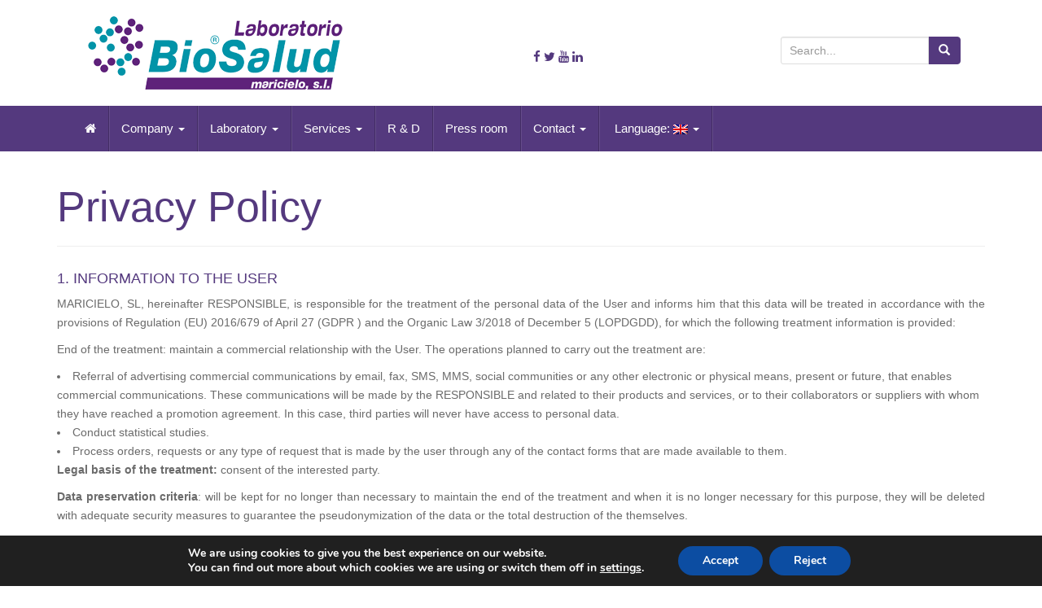

--- FILE ---
content_type: text/html; charset=UTF-8
request_url: https://www.laboratoriobiosalud.com/en/politica-de-privacidad/
body_size: 12800
content:
<!DOCTYPE html>
<html lang="en-US">
<head>
<meta charset="UTF-8">
<meta http-equiv="X-UA-Compatible" content="IE=edge">
<meta name="viewport" content="width=device-width, initial-scale=1">
<link rel="profile" href="http://gmpg.org/xfn/11">
<link rel="pingback" href="https://www.laboratoriobiosalud.com/xmlrpc.php">

<link rel="shortcut icon" type="image/x-icon" href="http://www.laboratoriobiosalud.com/wp-content/uploads/2014/12/favicon.ico" />
<title>Privacy Policy &#8211; Laboratorio Biosalud</title>

	  <!--[if lt IE 9]>
<script src="https://www.laboratoriobiosalud.com/wp-content/themes/unite/inc/js/html5shiv.min.js"></script>
<script src="https://www.laboratoriobiosalud.com/wp-content/themes/unite/inc/js/respond.min.js"></script>
<![endif]-->

<script>
dataLayer = [{"title":"Privacy Policy","author":"admin","wordcount":1291,"page_id":605,"post_date":"2019-02-15 11:26:29"}];
</script>
<!-- Google Tag Manager -->
<script>(function(w,d,s,l,i){w[l]=w[l]||[];w[l].push({'gtm.start':
new Date().getTime(),event:'gtm.js'});var f=d.getElementsByTagName(s)[0], j=d.createElement(s),dl=l!='dataLayer'?'&amp;l='+l:'';j.async=true;j.src=
'https://www.googletagmanager.com/gtm.js?id='+i+dl;f.parentNode.insertBefore(j,f);
})(window,document,'script','dataLayer','GTM-NBXPNJS');</script>
<!-- End Google Tag Manager -->
<link rel='dns-prefetch' href='//s.w.org' />
<link rel="alternate" type="application/rss+xml" title="Laboratorio Biosalud &raquo; Feed" href="https://www.laboratoriobiosalud.com/en/feed/" />
<link rel="alternate" type="application/rss+xml" title="Laboratorio Biosalud &raquo; Comments Feed" href="https://www.laboratoriobiosalud.com/en/comments/feed/" />
		<script type="text/javascript">
			window._wpemojiSettings = {"baseUrl":"https:\/\/s.w.org\/images\/core\/emoji\/11\/72x72\/","ext":".png","svgUrl":"https:\/\/s.w.org\/images\/core\/emoji\/11\/svg\/","svgExt":".svg","source":{"concatemoji":"https:\/\/www.laboratoriobiosalud.com\/wp-includes\/js\/wp-emoji-release.min.js?ver=4.9.9"}};
			!function(a,b,c){function d(a,b){var c=String.fromCharCode;l.clearRect(0,0,k.width,k.height),l.fillText(c.apply(this,a),0,0);var d=k.toDataURL();l.clearRect(0,0,k.width,k.height),l.fillText(c.apply(this,b),0,0);var e=k.toDataURL();return d===e}function e(a){var b;if(!l||!l.fillText)return!1;switch(l.textBaseline="top",l.font="600 32px Arial",a){case"flag":return!(b=d([55356,56826,55356,56819],[55356,56826,8203,55356,56819]))&&(b=d([55356,57332,56128,56423,56128,56418,56128,56421,56128,56430,56128,56423,56128,56447],[55356,57332,8203,56128,56423,8203,56128,56418,8203,56128,56421,8203,56128,56430,8203,56128,56423,8203,56128,56447]),!b);case"emoji":return b=d([55358,56760,9792,65039],[55358,56760,8203,9792,65039]),!b}return!1}function f(a){var c=b.createElement("script");c.src=a,c.defer=c.type="text/javascript",b.getElementsByTagName("head")[0].appendChild(c)}var g,h,i,j,k=b.createElement("canvas"),l=k.getContext&&k.getContext("2d");for(j=Array("flag","emoji"),c.supports={everything:!0,everythingExceptFlag:!0},i=0;i<j.length;i++)c.supports[j[i]]=e(j[i]),c.supports.everything=c.supports.everything&&c.supports[j[i]],"flag"!==j[i]&&(c.supports.everythingExceptFlag=c.supports.everythingExceptFlag&&c.supports[j[i]]);c.supports.everythingExceptFlag=c.supports.everythingExceptFlag&&!c.supports.flag,c.DOMReady=!1,c.readyCallback=function(){c.DOMReady=!0},c.supports.everything||(h=function(){c.readyCallback()},b.addEventListener?(b.addEventListener("DOMContentLoaded",h,!1),a.addEventListener("load",h,!1)):(a.attachEvent("onload",h),b.attachEvent("onreadystatechange",function(){"complete"===b.readyState&&c.readyCallback()})),g=c.source||{},g.concatemoji?f(g.concatemoji):g.wpemoji&&g.twemoji&&(f(g.twemoji),f(g.wpemoji)))}(window,document,window._wpemojiSettings);
		</script>
		<style type="text/css">
img.wp-smiley,
img.emoji {
	display: inline !important;
	border: none !important;
	box-shadow: none !important;
	height: 1em !important;
	width: 1em !important;
	margin: 0 .07em !important;
	vertical-align: -0.1em !important;
	background: none !important;
	padding: 0 !important;
}
</style>
<link rel='stylesheet' id='page-list-style-css'  href='https://www.laboratoriobiosalud.com/wp-content/plugins/sitemap/css/page-list.css?ver=4.3' type='text/css' media='all' />
<link rel='stylesheet' id='torro-frontend-css'  href='https://www.laboratoriobiosalud.com/wp-content/plugins/torro-forms/assets/dist/css/frontend.min.css?ver=1.0.4' type='text/css' media='all' />
<link rel='stylesheet' id='wp-lightbox-2.min.css-css'  href='https://www.laboratoriobiosalud.com/wp-content/plugins/wp-lightbox-2/styles/lightbox.min.css?ver=1.3.4' type='text/css' media='all' />
<link rel='stylesheet' id='unite-bootstrap-css'  href='https://www.laboratoriobiosalud.com/wp-content/themes/unite/inc/css/bootstrap.min.css?ver=4.9.9' type='text/css' media='all' />
<link rel='stylesheet' id='unite-icons-css'  href='https://www.laboratoriobiosalud.com/wp-content/themes/unite/inc/css/font-awesome.min.css?ver=4.9.9' type='text/css' media='all' />
<link rel='stylesheet' id='unite-style-css'  href='https://www.laboratoriobiosalud.com/wp-content/themes/unite/style.css?ver=4.9.9' type='text/css' media='all' />
<link rel='stylesheet' id='moove_gdpr_frontend-css'  href='https://www.laboratoriobiosalud.com/wp-content/plugins/gdpr-cookie-compliance/dist/styles/gdpr-main.css?ver=4.4.5' type='text/css' media='all' />
<style id='moove_gdpr_frontend-inline-css' type='text/css'>
#moove_gdpr_cookie_modal,#moove_gdpr_cookie_info_bar,.gdpr_cookie_settings_shortcode_content{font-family:Nunito,sans-serif}#moove_gdpr_save_popup_settings_button{background-color:#373737;color:#fff}#moove_gdpr_save_popup_settings_button:hover{background-color:#000}#moove_gdpr_cookie_info_bar .moove-gdpr-info-bar-container .moove-gdpr-info-bar-content a.mgbutton,#moove_gdpr_cookie_info_bar .moove-gdpr-info-bar-container .moove-gdpr-info-bar-content button.mgbutton{background-color:#0C4DA2}#moove_gdpr_cookie_modal .moove-gdpr-modal-content .moove-gdpr-modal-footer-content .moove-gdpr-button-holder a.mgbutton,#moove_gdpr_cookie_modal .moove-gdpr-modal-content .moove-gdpr-modal-footer-content .moove-gdpr-button-holder button.mgbutton,.gdpr_cookie_settings_shortcode_content .gdpr-shr-button.button-green{background-color:#0C4DA2;border-color:#0C4DA2}#moove_gdpr_cookie_modal .moove-gdpr-modal-content .moove-gdpr-modal-footer-content .moove-gdpr-button-holder a.mgbutton:hover,#moove_gdpr_cookie_modal .moove-gdpr-modal-content .moove-gdpr-modal-footer-content .moove-gdpr-button-holder button.mgbutton:hover,.gdpr_cookie_settings_shortcode_content .gdpr-shr-button.button-green:hover{background-color:#fff;color:#0C4DA2}#moove_gdpr_cookie_modal .moove-gdpr-modal-content .moove-gdpr-modal-close i,#moove_gdpr_cookie_modal .moove-gdpr-modal-content .moove-gdpr-modal-close span.gdpr-icon{background-color:#0C4DA2;border:1px solid #0C4DA2}#moove_gdpr_cookie_modal .moove-gdpr-modal-content .moove-gdpr-modal-close i:hover,#moove_gdpr_cookie_modal .moove-gdpr-modal-content .moove-gdpr-modal-close span.gdpr-icon:hover,#moove_gdpr_cookie_info_bar span[data-href]>u.change-settings-button{color:#0C4DA2}#moove_gdpr_cookie_modal .moove-gdpr-modal-content .moove-gdpr-modal-left-content #moove-gdpr-menu li.menu-item-selected a span.gdpr-icon,#moove_gdpr_cookie_modal .moove-gdpr-modal-content .moove-gdpr-modal-left-content #moove-gdpr-menu li.menu-item-selected button span.gdpr-icon{color:inherit}#moove_gdpr_cookie_modal .moove-gdpr-modal-content .moove-gdpr-modal-left-content #moove-gdpr-menu li:hover a,#moove_gdpr_cookie_modal .moove-gdpr-modal-content .moove-gdpr-modal-left-content #moove-gdpr-menu li:hover button{color:#000}#moove_gdpr_cookie_modal .moove-gdpr-modal-content .moove-gdpr-modal-left-content #moove-gdpr-menu li a span.gdpr-icon,#moove_gdpr_cookie_modal .moove-gdpr-modal-content .moove-gdpr-modal-left-content #moove-gdpr-menu li button span.gdpr-icon{color:inherit}#moove_gdpr_cookie_modal .gdpr-acc-link{line-height:0;font-size:0;color:transparent;position:absolute}#moove_gdpr_cookie_modal .moove-gdpr-modal-content .moove-gdpr-modal-close:hover i,#moove_gdpr_cookie_modal .moove-gdpr-modal-content .moove-gdpr-modal-left-content #moove-gdpr-menu li a,#moove_gdpr_cookie_modal .moove-gdpr-modal-content .moove-gdpr-modal-left-content #moove-gdpr-menu li button,#moove_gdpr_cookie_modal .moove-gdpr-modal-content .moove-gdpr-modal-left-content #moove-gdpr-menu li button i,#moove_gdpr_cookie_modal .moove-gdpr-modal-content .moove-gdpr-modal-left-content #moove-gdpr-menu li a i,#moove_gdpr_cookie_modal .moove-gdpr-modal-content .moove-gdpr-tab-main .moove-gdpr-tab-main-content a:hover,#moove_gdpr_cookie_info_bar.moove-gdpr-dark-scheme .moove-gdpr-info-bar-container .moove-gdpr-info-bar-content a.mgbutton:hover,#moove_gdpr_cookie_info_bar.moove-gdpr-dark-scheme .moove-gdpr-info-bar-container .moove-gdpr-info-bar-content button.mgbutton:hover,#moove_gdpr_cookie_info_bar.moove-gdpr-dark-scheme .moove-gdpr-info-bar-container .moove-gdpr-info-bar-content a:hover,#moove_gdpr_cookie_info_bar.moove-gdpr-dark-scheme .moove-gdpr-info-bar-container .moove-gdpr-info-bar-content button:hover,#moove_gdpr_cookie_info_bar.moove-gdpr-dark-scheme .moove-gdpr-info-bar-container .moove-gdpr-info-bar-content span.change-settings-button:hover,#moove_gdpr_cookie_info_bar.moove-gdpr-dark-scheme .moove-gdpr-info-bar-container .moove-gdpr-info-bar-content u.change-settings-button:hover,#moove_gdpr_cookie_info_bar span[data-href]>u.change-settings-button{color:#0C4DA2}#moove_gdpr_cookie_modal .moove-gdpr-modal-content .moove-gdpr-modal-left-content #moove-gdpr-menu li.menu-item-selected a,#moove_gdpr_cookie_modal .moove-gdpr-modal-content .moove-gdpr-modal-left-content #moove-gdpr-menu li.menu-item-selected button{color:#000}#moove_gdpr_cookie_modal .moove-gdpr-modal-content .moove-gdpr-modal-left-content #moove-gdpr-menu li.menu-item-selected a i,#moove_gdpr_cookie_modal .moove-gdpr-modal-content .moove-gdpr-modal-left-content #moove-gdpr-menu li.menu-item-selected button i{color:#000}#moove_gdpr_cookie_modal.gdpr_lightbox-hide{display:none}
</style>
<script type='text/javascript' src='https://www.laboratoriobiosalud.com/wp-includes/js/jquery/jquery.js?ver=1.12.4'></script>
<script type='text/javascript' src='https://www.laboratoriobiosalud.com/wp-includes/js/jquery/jquery-migrate.min.js?ver=1.4.1'></script>
<script type='text/javascript' src='https://www.laboratoriobiosalud.com/wp-content/themes/unite/inc/js/bootstrap.min.js?ver=4.9.9'></script>
<script type='text/javascript' src='https://www.laboratoriobiosalud.com/wp-content/themes/unite/inc/js/main.min.js?ver=4.9.9'></script>
<link rel='https://api.w.org/' href='https://www.laboratoriobiosalud.com/en/wp-json/' />
<link rel="EditURI" type="application/rsd+xml" title="RSD" href="https://www.laboratoriobiosalud.com/xmlrpc.php?rsd" />
<link rel="wlwmanifest" type="application/wlwmanifest+xml" href="https://www.laboratoriobiosalud.com/wp-includes/wlwmanifest.xml" /> 
<meta name="generator" content="WordPress 4.9.9" />
<link rel="canonical" href="https://www.laboratoriobiosalud.com/en/politica-de-privacidad/" />
<link rel='shortlink' href='https://www.laboratoriobiosalud.com/en/?p=605' />
<link rel="alternate" type="application/json+oembed" href="https://www.laboratoriobiosalud.com/en/wp-json/oembed/1.0/embed?url=https%3A%2F%2Fwww.laboratoriobiosalud.com%2Fen%2Fpolitica-de-privacidad%2F" />
<link rel="alternate" type="text/xml+oembed" href="https://www.laboratoriobiosalud.com/en/wp-json/oembed/1.0/embed?url=https%3A%2F%2Fwww.laboratoriobiosalud.com%2Fen%2Fpolitica-de-privacidad%2F&#038;format=xml" />
<style type="text/css">
.qtranxs_flag_es {background-image: url(https://www.laboratoriobiosalud.com/wp-content/plugins/qtranslate-x/flags/es.png); background-repeat: no-repeat;}
.qtranxs_flag_en {background-image: url(https://www.laboratoriobiosalud.com/wp-content/plugins/qtranslate-x/flags/gb.png); background-repeat: no-repeat;}
</style>
<link hreflang="es" href="https://www.laboratoriobiosalud.com/es/politica-de-privacidad/" rel="alternate" />
<link hreflang="en" href="https://www.laboratoriobiosalud.com/en/politica-de-privacidad/" rel="alternate" />
<link hreflang="x-default" href="https://www.laboratoriobiosalud.com/politica-de-privacidad/" rel="alternate" />
<meta name="generator" content="qTranslate-X 3.4.6.8" />
<style type="text/css">.entry-content {font-family: arial; font-size:14px; font-weight: normal; color:#6B6B6B;}</style>    <style type="text/css">
        #social li {
            display: inline-block;
        }
        #social li,
        #social ul {
            border: 0!important;
            list-style: none;
            padding-left: 0;
            text-align: center;
        }
        .social-icons ul a {
            font-size: 24px;
            margin: 6px;
            color: #DDD;
        }
        #social ul a span {
            display: none;
        }
        #social li a[href*="twitter.com"] .fa:before,
        .fa-twitter:before {
            content: "\f099"
        }
        #social li a[href*="facebook.com"] .fa:before,
        .fa-facebook-f:before,
        .fa-facebook:before {
            content: "\f09a"
        }
        #social li a[href*="github.com"] .fa:before,
        .fa-github:before {
            content: "\f09b"
        }
        #social li a[href*="/feed"] .fa:before,
        .fa-rss:before {
            content: "\f09e"
        }
        #social li a[href*="pinterest.com"] .fa:before,
        .fa-pinterest:before {
            content: "\f0d2"
        }
        #social li a[href*="plus.google.com"] .fa:before,
        .fa-google-plus:before {
            content: "\f0d5"
        }
        #social li a[href*="linkedin.com"] .fa:before,
        .fa-linkedin:before {
            content: "\f0e1"
        }
        #social li a[href*="xing.com"] .fa:before,
        .fa-xing:before {
            content: "\f168"
        }
        #social li a[href*="youtube.com"] .fa:before,
        .fa-youtube:before {
            content: "\f167"
        }
        #social li a[href*="instagram.com"] .fa:before,
        .fa-instagram:before {
            content: "\f16d"
        }
        #social li a[href*="flickr.com"] .fa:before,
        .fa-flickr:before {
            content: "\f16e"
        }
        #social li a[href*="tumblr.com"] .fa:before,
        .fa-tumblr:before {
            content: "\f173"
        }
        #social li a[href*="dribbble.com"] .fa:before,
        .fa-dribbble:before {
            content: "\f17d"
        }
        #social li a[href*="skype:"] .fa:before,
        #social li a[href*="skype.com"] .fa:before,
        .fa-skype:before {
            content: "\f17e"
        }
        #social li a[href*="foursquare.com"] .fa:before,
        .fa-foursquare:before {
            content: "\f180"
        }
        #social li a[href*="vimeo.com"] .fa:before,
        .fa-vimeo-square:before {
            content: "\f194"
        }
        #social li a[href*="spotify.com"] .fa:before,
        .fa-spotify:before {
            content: "\f1bc"
        }
        #social li a[href*="soundcloud.com"] .fa:before,
        .fa-soundcloud:before {
            content: "\f1be"
        }
        
        .social-icons li a[href*="facebook.com"]:hover {color: #3b5998 !important;}
        .social-icons li a[href*="twitter.com"]:hover {color: #00aced !important;}
        .social-icons li a[href*="plus.google.com"]:hover {color: #dd4b39 !important;}
        .social-icons li a[href*="youtube.com"]:hover {color: #bb0000 !important;}
        .social-icons li a[href*="github.com"]:hover {color: #4183C4 !important;}
        .social-icons li a[href*="linkedin.com"]:hover {color: #007bb6 !important;}
        .social-icons li a[href*="xing.com"]:hover {color: #cfdc00 !important;}
        .social-icons li a[href*="pinterest.com"]:hover {color: #cb2027 !important;}
        .social-icons li a[href*="rss.com"]:hover {color: #F0AD4E !important ;}
        .social-icons li a[href*="tumblr.com"]:hover {color: #32506d !important;}
        .social-icons li a[href*="flickr.com"]:hover {color: #ff0084 !important;}
        .social-icons li a[href*="instagram.com"]:hover {color: #517fa4 !important;}
        .social-icons li a[href*="dribbble.com"]:hover {color: #E56193 !important;}
        .social-icons li a[href*="skype.com"]:hover {color: #00AFF0 !important;}
        .social-icons li a[href*="foursquare.com"]:hover {color: #2398C9 !important;}
        .social-icons li a[href*="soundcloud.com"]:hover {color: #F50 !important;}
        .social-icons li a[href*="vimeo.com"]:hover {color:  #1bb6ec !important;}
        .social-icons li a[href*="spotify.com"]:hover {color: #81b71a !important;}
        .social-icons li a[href*="/feed"]:hover {color: #f39c12 !important;}
    </style>	<style type="text/css">
			.site-title,
		.site-description {
			position: absolute;
			clip: rect(1px, 1px, 1px, 1px);
		}
		</style>
	
<!-- Global site tag (gtag.js) - Google Analytics -->
<script async src="https://www.googletagmanager.com/gtag/js?id=G-7FTCMEH929"></script>
<script>
  window.dataLayer = window.dataLayer || [];
  function gtag(){dataLayer.push(arguments);}
  gtag('js', new Date());

  gtag('config', 'G-7FTCMEH929');
  gtag('config', 'UA-34896945-7');
</script>	

</head>

<body class="page-template page-template-page-fullwidth page-template-page-fullwidth-php page page-id-605">
<div id="page" class="hfeed site">
	<div class="container header-area">
				<header id="masthead" class="site-header col-sm-12" role="banner">

			<div class="site-branding col-md-6">
				
					<div id="logo">
						<a href="https://www.laboratoriobiosalud.com/en/"><img src="https://www.laboratoriobiosalud.com/wp-content/uploads/2015/05/logo1t.png"  height="90" width="331" alt="Laboratorio Biosalud"/></a>
						<h4 class="site-description">Laboratorio Biosalud es una empresa de León especializada en el análisis físico-químico y microbiológico del entorno, y servicios de consultoría y de formación.</h4>
					</div><!-- end of #logo -->
					

				
							</div>
			<!-- Caja buscador -->		
			<div class="col-md-6">
				<form role="search" method="get" class="search-form form-inline" action="https://www.laboratoriobiosalud.com/en/">
  <label class="sr-only">Search for:</label>
  <div class="input-group buscar">
    <input type="search" value="" name="s" class="search-field form-control" placeholder="Search...">
    <span class="input-group-btn">
      <button type="submit" class="search-submit btn btn-primary"><span class="glyphicon glyphicon-search"></span></button>
    </span>
  </div>
</form>
			</div>
			<div class="col-md-6" style="margin-top: -22px;">
					<a class="social-profile" href="http://es-es.facebook.com/laboratoriobiosaludponferrada" target="_blank" title="Facebook">
						<span class="social_icon fa fa-facebook"></span>
					</a>
					<a class="social-profile" href="https://twitter.com/LBiosalud" target="_blank" title="Twitter">
						<span class="social_icon fa fa-twitter"></span>
					</a>
					<a class="social-profile" href="https://www.youtube.com/channel/UC2g7Es0dp1HBzNxNMnH6UPQ" target="_blank" title="YouTube">
						<span class="social_icon fa fa-youtube"></span>
					</a>
					<a class="social-profile" href="https://www.linkedin.com/company/laboratorios-biosalud" target="_blank" title="LinkedIn">
						<span class="social_icon fa fa-linkedin"></span>
					</a>		
			</div>



		</header><!-- #masthead -->
	</div>
		<nav class="navbar navbar-default" role="navigation">
			<div class="container">
		        <div class="navbar-header">
		            <button type="button" class="navbar-toggle" data-toggle="collapse" data-target=".navbar-ex1-collapse">
		                <span class="sr-only">Toggle navigation</span>
		                <span class="icon-bar"></span>
		                <span class="icon-bar"></span>
		                <span class="icon-bar"></span>
		            </button>

		        </div>

				<div class="collapse navbar-collapse navbar-ex1-collapse"><ul id="menu-menu-principal" class="nav navbar-nav"><li id="menu-item-367" class="menu-item menu-item-type-custom menu-item-object-custom menu-item-367"><a title="&lt;i class=&quot;fa fa-home fa-x&quot;&gt;&lt;/i&gt;" href="/en/"><span class="glyphicon Home"></span>&nbsp;<i class="fa fa-home fa-x"></i></a></li>
<li id="menu-item-15" class="menu-item menu-item-type-post_type menu-item-object-page menu-item-has-children menu-item-15 dropdown"><a title="Company" href="#" data-toggle="dropdown" class="dropdown-toggle">Company <span class="caret"></span></a>
<ul role="menu" class=" dropdown-menu">
	<li id="menu-item-167" class="menu-item menu-item-type-post_type menu-item-object-page menu-item-167"><a title="Introduction" href="https://www.laboratoriobiosalud.com/en/empresa/presentacion/">Introduction</a></li>
	<li id="menu-item-168" class="menu-item menu-item-type-post_type menu-item-object-page menu-item-168"><a title="Philosophy" href="https://www.laboratoriobiosalud.com/en/empresa/filosofia/">Philosophy</a></li>
	<li id="menu-item-46" class="menu-item menu-item-type-post_type menu-item-object-page menu-item-46"><a title="Organization chart" href="https://www.laboratoriobiosalud.com/en/empresa/organigrama/">Organization chart</a></li>
	<li id="menu-item-77" class="menu-item menu-item-type-post_type menu-item-object-page menu-item-77"><a title="Quality policy" href="https://www.laboratoriobiosalud.com/en/empresa/politica-de-calidad/">Quality policy</a></li>
	<li id="menu-item-169" class="menu-item menu-item-type-post_type menu-item-object-page menu-item-169"><a title="Values" href="https://www.laboratoriobiosalud.com/en/empresa/valores/">Values</a></li>
	<li id="menu-item-78" class="menu-item menu-item-type-post_type menu-item-object-page menu-item-78"><a title="Location" href="https://www.laboratoriobiosalud.com/en/empresa/ubicacion/">Location</a></li>
</ul>
</li>
<li id="menu-item-53" class="menu-item menu-item-type-post_type menu-item-object-page menu-item-has-children menu-item-53 dropdown"><a title="Laboratory" href="#" data-toggle="dropdown" class="dropdown-toggle">Laboratory <span class="caret"></span></a>
<ul role="menu" class=" dropdown-menu">
	<li id="menu-item-54" class="menu-item menu-item-type-post_type menu-item-object-page menu-item-54"><a title="Microbiological" href="https://www.laboratoriobiosalud.com/en/laboratorio/microbiologico/">Microbiological</a></li>
	<li id="menu-item-55" class="menu-item menu-item-type-post_type menu-item-object-page menu-item-55"><a title="Organic" href="https://www.laboratoriobiosalud.com/en/laboratorio/organico/">Organic</a></li>
	<li id="menu-item-56" class="menu-item menu-item-type-post_type menu-item-object-page menu-item-56"><a title="Inorganic" href="https://www.laboratoriobiosalud.com/en/laboratorio/inorganico/">Inorganic</a></li>
	<li id="menu-item-45" class="menu-item menu-item-type-post_type menu-item-object-page menu-item-45"><a title="Qualifications" href="https://www.laboratoriobiosalud.com/en/laboratorio/cualificaciones/">Qualifications</a></li>
</ul>
</li>
<li id="menu-item-34" class="menu-item menu-item-type-post_type menu-item-object-page menu-item-has-children menu-item-34 dropdown"><a title="Services" href="#" data-toggle="dropdown" class="dropdown-toggle">Services <span class="caret"></span></a>
<ul role="menu" class=" dropdown-menu">
	<li id="menu-item-91" class="menu-item menu-item-type-post_type menu-item-object-page menu-item-91"><a title="Environment" href="https://www.laboratoriobiosalud.com/en/servicios/medio-ambiente/">Environment</a></li>
	<li id="menu-item-92" class="menu-item menu-item-type-post_type menu-item-object-page menu-item-92"><a title="Food" href="https://www.laboratoriobiosalud.com/en/servicios/alimentaria/">Food</a></li>
	<li id="menu-item-93" class="menu-item menu-item-type-post_type menu-item-object-page menu-item-93"><a title="Consultancy" href="https://www.laboratoriobiosalud.com/en/servicios/consultoria/">Consultancy</a></li>
	<li id="menu-item-94" class="menu-item menu-item-type-post_type menu-item-object-page menu-item-94"><a title="Training" href="https://www.laboratoriobiosalud.com/en/servicios/formacion/">Training</a></li>
</ul>
</li>
<li id="menu-item-33" class="menu-item menu-item-type-post_type menu-item-object-page menu-item-33"><a title="R &amp; D" href="https://www.laboratoriobiosalud.com/en/i-d/">R &#038; D</a></li>
<li id="menu-item-32" class="menu-item menu-item-type-post_type menu-item-object-page menu-item-32"><a title="Press room" href="https://www.laboratoriobiosalud.com/en/sala-de-prensa/">Press room</a></li>
<li id="menu-item-63" class="menu-item menu-item-type-post_type menu-item-object-page menu-item-has-children menu-item-63 dropdown"><a title="Contact" href="#" data-toggle="dropdown" class="dropdown-toggle">Contact <span class="caret"></span></a>
<ul role="menu" class=" dropdown-menu">
	<li id="menu-item-66" class="menu-item menu-item-type-post_type menu-item-object-page menu-item-66"><a title="Budget request" href="https://www.laboratoriobiosalud.com/en/contacto/solicitud-de-presupuestos/">Budget request</a></li>
	<li id="menu-item-65" class="menu-item menu-item-type-post_type menu-item-object-page menu-item-65"><a title="Work with us" href="https://www.laboratoriobiosalud.com/en/contacto/trabaja-con-nosotros/">Work with us</a></li>
	<li id="menu-item-64" class="menu-item menu-item-type-post_type menu-item-object-page menu-item-64"><a title="Contact" href="https://www.laboratoriobiosalud.com/en/contacto/contacto/">Contact</a></li>
	<li id="menu-item-160" class="menu-item menu-item-type-post_type menu-item-object-page menu-item-160"><a title="Location" href="https://www.laboratoriobiosalud.com/en/contacto/ubicacion/">Location</a></li>
</ul>
</li>
<li id="menu-item-590" class="qtranxs-lang-menu qtranxs-lang-menu-en menu-item menu-item-type-custom menu-item-object-custom current-menu-parent menu-item-has-children menu-item-590 dropdown"><a title="Language:&nbsp;&lt;img src=&quot;https://www.laboratoriobiosalud.com/wp-content/plugins/qtranslate-x/flags/gb.png&quot; alt=&quot;English&quot; /&gt;" href="#" data-toggle="dropdown" class="dropdown-toggle"><span class="glyphicon English"></span>&nbsp;Language:&nbsp;<img src="https://www.laboratoriobiosalud.com/wp-content/plugins/qtranslate-x/flags/gb.png" alt="English" /> <span class="caret"></span></a>
<ul role="menu" class=" dropdown-menu">
	<li id="menu-item-591" class="qtranxs-lang-menu-item qtranxs-lang-menu-item-es menu-item menu-item-type-custom menu-item-object-custom menu-item-591"><a title="&lt;img src=&quot;https://www.laboratoriobiosalud.com/wp-content/plugins/qtranslate-x/flags/es.png&quot; alt=&quot;Español&quot; /&gt;&nbsp;Español" href="https://www.laboratoriobiosalud.com/es/politica-de-privacidad/"><span class="glyphicon Español"></span>&nbsp;<img src="https://www.laboratoriobiosalud.com/wp-content/plugins/qtranslate-x/flags/es.png" alt="Español" />&nbsp;Español</a></li>
	<li id="menu-item-592" class="qtranxs-lang-menu-item qtranxs-lang-menu-item-en menu-item menu-item-type-custom menu-item-object-custom current-menu-item menu-item-592 active"><a title="&lt;img src=&quot;https://www.laboratoriobiosalud.com/wp-content/plugins/qtranslate-x/flags/gb.png&quot; alt=&quot;English&quot; /&gt;&nbsp;English" href="https://www.laboratoriobiosalud.com/en/politica-de-privacidad/"><span class="glyphicon English"></span>&nbsp;<img src="https://www.laboratoriobiosalud.com/wp-content/plugins/qtranslate-x/flags/gb.png" alt="English" />&nbsp;English</a></li>
</ul>
</li>
</ul></div>		    </div>
		</nav><!-- .site-navigation -->

	<div id="content" class="site-content container">            <div class="row pull-right">

	<div id="primary" class="content-area col-sm-12 col-md-12">
		<main id="main" class="site-main" role="main">

			
				
<article id="post-605" class="post-605 page type-page status-publish hentry">
	<header class="entry-header page-header">
		<h1 class="entry-title">Privacy Policy</h1>
	</header><!-- .entry-header -->

	<div class="entry-content">
		<style>
	p{
		text-align: justify;
	}
</style>
<h5> 1. INFORMATION TO THE USER</h5>
<p> MARICIELO, SL, hereinafter RESPONSIBLE, is responsible for the treatment of the personal data of the User and informs him that this data will be treated in accordance with the provisions of Regulation (EU) 2016/679 of April 27 (GDPR ) and the Organic Law 3/2018 of December 5 (LOPDGDD), for which the following treatment information is provided:</p>
<p> End of the treatment: maintain a commercial relationship with the User. The operations planned to carry out the treatment are:</p>
<li>Referral of advertising commercial communications by email, fax, SMS, MMS, social communities or any other electronic or physical means, present or future, that enables commercial communications. These communications will be made by the RESPONSIBLE and related to their products and services, or to their collaborators or suppliers with whom they have reached a promotion agreement. In this case, third parties will never have access to personal data.</li>
<li> Conduct statistical studies.</li>
<li> Process orders, requests or any type of request that is made by the user through any of the contact forms that are made available to them.</li>
<p><b> Legal basis of the treatment: </b>consent of the interested party.</p>
<p><b> Data preservation criteria</b>: will be kept for no longer than necessary to maintain the end of the treatment and when it is no longer necessary for this purpose, they will be deleted with adequate security measures to guarantee the pseudonymization of the data or the total destruction of the themselves.</p>
<p><b> Rights that assist the User:</b></p>
<li> Right to withdraw consent at any time.</li>
<li> Right of access, rectification, portability and deletion of your data and the limitation or opposition to your treatment.</li>
<li> The right to file a claim with the control authority (www.aepd.es) if it considers that the treatment does not comply with current regulations.</li>
<h5> 2. OBLIGATORY OR OPTIONAL CHARACTER OF INFORMATION PROVIDED BY THE USER</h5>
<p> The Users, by marking the corresponding boxes and entering data in the fields, marked with an asterisk (*) in the contact form or presented in download forms, expressly and freely and unequivocally accept that Your data is necessary to meet your request, by the provider, being voluntary the inclusion of data in the remaining fields. The User guarantees that the personal data provided to the RESPONSIBLE person is true and is responsible for communicating any modification thereof.</p>
<p> The RESPONSIBLE informs and expressly guarantees to the users that their personal data will not be transferred in any case to third parties, and that whenever they make any kind of personal data transfer, the express consent, informed and unequivocal by the part will be requested previously the users. All the data requested through the website are mandatory, as they are necessary for the provision of an optimal service to the User. In case all the data are not provided, it is not guaranteed that the information and services provided are completely adjusted to your needs.</p>
<h5> 3. SECURITY MEASURES</h5>
<p> That in accordance with the regulations in force in protection of personal data, the RESPONSIBLE is complying with all the provisions of the GDPR regulations for the treatment of personal data of its responsibility, and manifestly with the principles described in the Article 5 of the GDPR, for which they are treated in a lawful, fair and transparent manner in relation to the interested party and adequate, relevant and limited to what is necessary in relation to the purposes for which they are treated.</p>
<p> The RESPONSIBLE ensures that has implemented appropriate technical and organizational policies to implement the security measures established by the GDPR in order to protect the rights and freedoms of users and has communicated the appropriate information for them to exercise them.</p>
			</div><!-- .entry-content -->
	</article><!-- #post-## -->

				
			
		</main><!-- #main -->
	</div><!-- #primary -->

    </div><!-- row -->
	</div><!-- #content -->
	
	<footer id="colophon" class="site-footer" role="contentinfo">
		<div class="site-info container">	
			<nav role="navigation" class="col-md-6">
				<ul id="menu-footer" class="nav footer-nav clearfix"><li id="menu-item-125" class="menu-item menu-item-type-post_type menu-item-object-page menu-item-125"><a href="https://www.laboratoriobiosalud.com/en/aviso-legal/">Legal advice</a></li>
<li id="menu-item-607" class="menu-item menu-item-type-post_type menu-item-object-page current-menu-item page_item page-item-605 current_page_item menu-item-607"><a href="https://www.laboratoriobiosalud.com/en/politica-de-privacidad/">Privacy Policy</a></li>
<li id="menu-item-123" class="menu-item menu-item-type-post_type menu-item-object-page menu-item-123"><a href="https://www.laboratoriobiosalud.com/en/mapa-web/">Sitemap</a></li>
<li id="menu-item-557" class="menu-item menu-item-type-post_type menu-item-object-page menu-item-557"><a href="https://www.laboratoriobiosalud.com/en/politica-de-cookies/">Cookies policy</a></li>
</ul>			</nav>				
			<!--div class="copyright col-md-6">
								<a href="http://miguel:85/" title="Laboratorio Biosalud">Laboratorio Biosalud</a>.  All rights reserved.				<a href="http://colorlib.com/wp/unite" title="Unite Theme" target="_blank">Unite Theme</a> powered by <a href="http://xyxyxyxyxyxyx" title="WordPress" target="_blank">WordPress</a>.			</div-->

			<div class="row">
				<nav role"navigation" class="col-md-6">
					<div style="padding: 10px 15px; color: #eee;">
						<strong>Laboratorio Biosalud</strong>. MARICIELO SL<br/>
						CIF: B24082851<br/>
						Pol. Ind. de Camponaraya, Sector 2, Parcela 3. 24410 Camponaraya LEON<br/>
						Tel.: 987464093. Fax.: 987464094<br/>
						<a href="mailto:info@laboratoriobiosalud.com">info@laboratoriobiosalud.com</a>
					</div>
				</nav>
			</div>
			<div style="display: block; float: left; clear: none;">
				<!-- TWITTER -->
				<ol class="twitter">
					<a href="https://twitter.com/lbiosalud" class="twitter-follow-button" data-show-count="false" data-show-screen-name="false">Follow @lbiosalud</a>
					<script>!function(d,s,id){var js,fjs=d.getElementsByTagName(s)[0],p=/^http:/.test(d.location)?'http':'https';if(!d.getElementById(id)){js=d.createElement(s);js.id=id;js.src=p+'://platform.twitter.com/widgets.js';fjs.parentNode.insertBefore(js,fjs);}}(document, 'script', 'twitter-wjs');</script>		
					
				</ol>
			</div>
			<div style="display: block; float: left; clear: none;">
				<ol class="amigo">
					<a href="mailto:?subject=www.laboratoriobiosalud.com :: Enviar a un amigo"><img src="https://www.laboratoriobiosalud.com/wp-content/uploads/2015/05/email-2-icon.png" alt="Enviar a un amigo" /></a>	

				</ol>
			</div>
			<div class="col-md-6" style="display: block; float: left; clear: none;"><p>© Laboratorio Biosalud</p></div>
		</div><!-- .site-info -->
	</footer><!-- #colophon -->
</div><!-- #page -->


  <aside id="moove_gdpr_cookie_info_bar" class="moove-gdpr-info-bar-hidden moove-gdpr-align-center moove-gdpr-dark-scheme gdpr_infobar_postion_bottom" role="note" aria-label="GDPR Cookie Banner">
    <div class="moove-gdpr-info-bar-container">
      <div class="moove-gdpr-info-bar-content">
        
<div class="moove-gdpr-cookie-notice">
  <p>We are using cookies to give you the best experience on our website.</p><p>You can find out more about which cookies we are using or switch them off in <span data-href="#moove_gdpr_cookie_modal" class="change-settings-button">settings</span>.</p></div>
<!--  .moove-gdpr-cookie-notice -->        
<div class="moove-gdpr-button-holder">
  <button class="mgbutton moove-gdpr-infobar-allow-all" aria-label="Accept">Accept</button>
  				<button class="mgbutton moove-gdpr-infobar-reject-btn " aria-label="Reject">Reject</button>
			</div>
<!--  .button-container -->      </div>
      <!-- moove-gdpr-info-bar-content -->
    </div>
    <!-- moove-gdpr-info-bar-container -->
  </aside>
  <!-- #moove_gdpr_cookie_info_bar  -->
<!-- Google Tag Manager (noscript) -->
<noscript><iframe src="https://www.googletagmanager.com/ns.html?id=GTM-NBXPNJS" height="0" width="0" style="display:none;visibility:hidden"></iframe></noscript>
<!-- End Google Tag Manager (noscript) --> For more information about installing the Google Tag Manager snippet, visit our Quick Start Guide .
<script type='text/javascript'>
/* <![CDATA[ */
var JQLBSettings = {"fitToScreen":"0","resizeSpeed":"400","displayDownloadLink":"0","navbarOnTop":"0","loopImages":"","resizeCenter":"","marginSize":"","linkTarget":"","help":"","prevLinkTitle":"previous image","nextLinkTitle":"next image","prevLinkText":"\u00ab Previous","nextLinkText":"Next \u00bb","closeTitle":"close image gallery","image":"Image ","of":" of ","download":"Download","jqlb_overlay_opacity":"80","jqlb_overlay_color":"#000000","jqlb_overlay_close":"1","jqlb_border_width":"10","jqlb_border_color":"#ffffff","jqlb_border_radius":"0","jqlb_image_info_background_transparency":"100","jqlb_image_info_bg_color":"#ffffff","jqlb_image_info_text_color":"#000000","jqlb_image_info_text_fontsize":"10","jqlb_show_text_for_image":"1","jqlb_next_image_title":"next image","jqlb_previous_image_title":"previous image","jqlb_next_button_image":"https:\/\/www.laboratoriobiosalud.com\/wp-content\/plugins\/wp-lightbox-2\/styles\/images\/next.gif","jqlb_previous_button_image":"https:\/\/www.laboratoriobiosalud.com\/wp-content\/plugins\/wp-lightbox-2\/styles\/images\/prev.gif","jqlb_maximum_width":"","jqlb_maximum_height":"","jqlb_show_close_button":"1","jqlb_close_image_title":"close image gallery","jqlb_close_image_max_heght":"22","jqlb_image_for_close_lightbox":"https:\/\/www.laboratoriobiosalud.com\/wp-content\/plugins\/wp-lightbox-2\/styles\/images\/closelabel.gif","jqlb_keyboard_navigation":"1","jqlb_popup_size_fix":"0"};
/* ]]> */
</script>
<script type='text/javascript' src='https://www.laboratoriobiosalud.com/wp-content/plugins/wp-lightbox-2/wp-lightbox-2.min.js?ver=1.3.4.1'></script>
<script type='text/javascript'>
/* <![CDATA[ */
var moove_frontend_gdpr_scripts = {"ajaxurl":"https:\/\/www.laboratoriobiosalud.com\/wp-admin\/admin-ajax.php","post_id":"605","plugin_dir":"https:\/\/www.laboratoriobiosalud.com\/wp-content\/plugins\/gdpr-cookie-compliance","show_icons":"all","is_page":"1","strict_init":"1","enabled_default":{"third_party":0,"advanced":0},"geo_location":"false","force_reload":"false","is_single":"","hide_save_btn":"false","current_user":"0","cookie_expiration":"365"};
/* ]]> */
</script>
<script type='text/javascript' src='https://www.laboratoriobiosalud.com/wp-content/plugins/gdpr-cookie-compliance/dist/scripts/main.js?ver=4.4.5'></script>
<script type='text/javascript' src='https://www.laboratoriobiosalud.com/wp-includes/js/wp-embed.min.js?ver=4.9.9'></script>

  <button data-href="#moove_gdpr_cookie_modal" id="moove_gdpr_save_popup_settings_button" style='display: block;bottom: 20px; left: 20px;' class=" gdpr-floating-button-custom-position" aria-label="Change cookie settings">
    <span class="moove_gdpr_icon">
    	<svg viewBox="0 0 512 512" xmlns="http://www.w3.org/2000/svg" style="max-width: 30px; max-height: 30px;">
    		<g data-name="1">
    			<path d="M293.9,450H233.53a15,15,0,0,1-14.92-13.42l-4.47-42.09a152.77,152.77,0,0,1-18.25-7.56L163,413.53a15,15,0,0,1-20-1.06l-42.69-42.69a15,15,0,0,1-1.06-20l26.61-32.93a152.15,152.15,0,0,1-7.57-18.25L76.13,294.1a15,15,0,0,1-13.42-14.91V218.81A15,15,0,0,1,76.13,203.9l42.09-4.47a152.15,152.15,0,0,1,7.57-18.25L99.18,148.25a15,15,0,0,1,1.06-20l42.69-42.69a15,15,0,0,1,20-1.06l32.93,26.6a152.77,152.77,0,0,1,18.25-7.56l4.47-42.09A15,15,0,0,1,233.53,48H293.9a15,15,0,0,1,14.92,13.42l4.46,42.09a152.91,152.91,0,0,1,18.26,7.56l32.92-26.6a15,15,0,0,1,20,1.06l42.69,42.69a15,15,0,0,1,1.06,20l-26.61,32.93a153.8,153.8,0,0,1,7.57,18.25l42.09,4.47a15,15,0,0,1,13.41,14.91v60.38A15,15,0,0,1,451.3,294.1l-42.09,4.47a153.8,153.8,0,0,1-7.57,18.25l26.61,32.93a15,15,0,0,1-1.06,20L384.5,412.47a15,15,0,0,1-20,1.06l-32.92-26.6a152.91,152.91,0,0,1-18.26,7.56l-4.46,42.09A15,15,0,0,1,293.9,450ZM247,420h33.39l4.09-38.56a15,15,0,0,1,11.06-12.91A123,123,0,0,0,325.7,356a15,15,0,0,1,17,1.31l30.16,24.37,23.61-23.61L372.06,328a15,15,0,0,1-1.31-17,122.63,122.63,0,0,0,12.49-30.14,15,15,0,0,1,12.92-11.06l38.55-4.1V232.31l-38.55-4.1a15,15,0,0,1-12.92-11.06A122.63,122.63,0,0,0,370.75,187a15,15,0,0,1,1.31-17l24.37-30.16-23.61-23.61-30.16,24.37a15,15,0,0,1-17,1.31,123,123,0,0,0-30.14-12.49,15,15,0,0,1-11.06-12.91L280.41,78H247l-4.09,38.56a15,15,0,0,1-11.07,12.91A122.79,122.79,0,0,0,201.73,142a15,15,0,0,1-17-1.31L154.6,116.28,131,139.89l24.38,30.16a15,15,0,0,1,1.3,17,123.41,123.41,0,0,0-12.49,30.14,15,15,0,0,1-12.91,11.06l-38.56,4.1v33.38l38.56,4.1a15,15,0,0,1,12.91,11.06A123.41,123.41,0,0,0,156.67,311a15,15,0,0,1-1.3,17L131,358.11l23.61,23.61,30.17-24.37a15,15,0,0,1,17-1.31,122.79,122.79,0,0,0,30.13,12.49,15,15,0,0,1,11.07,12.91ZM449.71,279.19h0Z" fill="currentColor"/>
    			<path d="M263.71,340.36A91.36,91.36,0,1,1,355.08,249,91.46,91.46,0,0,1,263.71,340.36Zm0-152.72A61.36,61.36,0,1,0,325.08,249,61.43,61.43,0,0,0,263.71,187.64Z" fill="currentColor"/>
    		</g>
    	</svg>
    </span>
    <span class="moove_gdpr_text">Change cookie settings</span>
  </button>

<!-- V1 -->
<div id="moove_gdpr_cookie_modal" class="gdpr_lightbox-hide" role="complementary" aria-label="GDPR Settings Screen">
  <div class="moove-gdpr-modal-content moove-clearfix logo-position-left moove_gdpr_modal_theme_v1">
    <button class="moove-gdpr-modal-close" aria-label="Close GDPR Cookie Settings">
      <span class="gdpr-sr-only">Close GDPR Cookie Settings</span>
      <span class="gdpr-icon moovegdpr-arrow-close"></span>
    </button>
    <div class="moove-gdpr-modal-left-content">
      
<div class="moove-gdpr-company-logo-holder">
  <img src="https://www.laboratoriobiosalud.com/wp-content/plugins/gdpr-cookie-compliance/dist/images/gdpr-logo.png" alt="Laboratorio Biosalud" title="Laboratorio Biosalud"   width="350"  height="233"  class="img-responsive" />
</div>
<!--  .moove-gdpr-company-logo-holder -->      <ul id="moove-gdpr-menu">
        
<li class="menu-item-on menu-item-privacy_overview menu-item-selected">
  <button data-href="#privacy_overview" class="moove-gdpr-tab-nav" aria-label="Privacy Overview">
    <span class="gdpr-svg-icon">
      <svg class="icon icon-privacy-overview" viewBox="0 0 26 32">
        <path d="M11.082 27.443l1.536 0.666 1.715-0.717c5.018-2.099 8.294-7.014 8.294-12.442v-5.734l-9.958-5.325-9.702 5.325v5.862c0 5.376 3.2 10.24 8.115 12.365zM4.502 10.138l8.166-4.506 8.397 4.506v4.813c0 4.838-2.893 9.19-7.347 11.034l-1.101 0.461-0.922-0.41c-4.352-1.894-7.194-6.195-7.194-10.957v-4.941zM12.029 14.259h1.536v7.347h-1.536v-7.347zM12.029 10.394h1.536v2.483h-1.536v-2.483z" fill="currentColor"></path>
      </svg>      
    </span> 
    <span class="gdpr-nav-tab-title">Privacy Overview</span>
  </button>
</li>

  <li class="menu-item-strict-necessary-cookies menu-item-off">
    <button data-href="#strict-necessary-cookies" class="moove-gdpr-tab-nav" aria-label="Strictly Necessary Cookies">
      <span class="gdpr-svg-icon">
        <svg class="icon icon-strict-necessary" viewBox="0 0 26 32">
          <path d="M22.685 5.478l-9.984 10.752-2.97-4.070c-0.333-0.461-0.973-0.538-1.434-0.205-0.435 0.333-0.538 0.947-0.23 1.408l3.686 5.094c0.179 0.256 0.461 0.41 0.768 0.435h0.051c0.282 0 0.538-0.102 0.742-0.307l10.854-11.699c0.358-0.435 0.333-1.075-0.102-1.434-0.384-0.384-0.998-0.358-1.382 0.026v0zM22.301 12.954c-0.563 0.102-0.922 0.64-0.794 1.203 0.128 0.614 0.179 1.229 0.179 1.843 0 5.094-4.122 9.216-9.216 9.216s-9.216-4.122-9.216-9.216 4.122-9.216 9.216-9.216c1.536 0 3.021 0.384 4.378 1.101 0.512 0.23 1.126 0 1.357-0.538 0.205-0.461 0.051-0.998-0.384-1.254-5.478-2.944-12.314-0.922-15.283 4.557s-0.922 12.314 4.557 15.258 12.314 0.922 15.258-4.557c0.896-1.638 1.357-3.482 1.357-5.35 0-0.768-0.077-1.51-0.23-2.253-0.102-0.538-0.64-0.896-1.178-0.794z" fill="currentColor"></path>
        </svg>
      </span> 
      <span class="gdpr-nav-tab-title">Strictly Necessary Cookies</span>
    </button>
  </li>


  <li class="menu-item-off menu-item-third_party_cookies">
    <button data-href="#third_party_cookies" class="moove-gdpr-tab-nav" aria-label="3rd Party Cookies">
      <span class="gdpr-svg-icon">
        <svg class="icon icon-3rd-party" viewBox="0 0 26 32">
          <path d="M25.367 3.231c-0.020 0-0.040 0-0.060 0.020l-4.98 1.080c-0.16 0.040-0.2 0.16-0.080 0.28l1.42 1.42-10.060 10.040 1.14 1.14 10.060-10.060 1.42 1.42c0.12 0.12 0.24 0.080 0.28-0.080l1.060-5.020c0-0.14-0.080-0.26-0.2-0.24zM1.427 6.371c-0.74 0-1.4 0.66-1.4 1.4v19.6c0 0.74 0.66 1.4 1.4 1.4h19.6c0.74 0 1.4-0.66 1.4-1.4v-14.6h-1.6v14.4h-19.2v-19.2h14.38v-1.6h-14.58z" fill="currentColor"></path>
        </svg>        
      </span> 
      <span class="gdpr-nav-tab-title">3rd Party Cookies</span>
    </button>
  </li>


      </ul>
      
<div class="moove-gdpr-branding-cnt">
  </div>
<!--  .moove-gdpr-branding -->    </div>
    <!--  .moove-gdpr-modal-left-content -->
    <div class="moove-gdpr-modal-right-content">
      <div class="moove-gdpr-modal-title">
         
      </div>
      <!-- .moove-gdpr-modal-ritle -->
      <div class="main-modal-content">

        <div class="moove-gdpr-tab-content">
          
<div id="privacy_overview" class="moove-gdpr-tab-main">
      <span class="tab-title">Privacy Overview</span>
    <div class="moove-gdpr-tab-main-content">
  	<p>This website uses cookies so that we can provide you with the best user experience possible. Cookie information is stored in your browser and performs functions such as recognising you when you return to our website and helping our team to understand which sections of the website you find most interesting and useful.</p>
  	  </div>
  <!--  .moove-gdpr-tab-main-content -->

</div>
<!-- #privacy_overview -->          
  <div id="strict-necessary-cookies" class="moove-gdpr-tab-main" style="display:none">
    <span class="tab-title">Strictly Necessary Cookies</span>
    <div class="moove-gdpr-tab-main-content">
      <p>Strictly Necessary Cookie should be enabled at all times so that we can save your preferences for cookie settings.</p>
      <div class="moove-gdpr-status-bar ">
        <div class="gdpr-cc-form-wrap">
          <div class="gdpr-cc-form-fieldset">
            <label class="cookie-switch" for="moove_gdpr_strict_cookies">    
              <span class="gdpr-sr-only">Enable or Disable Cookies</span>        
              <input type="checkbox" aria-label="Strictly Necessary Cookies"  value="check" name="moove_gdpr_strict_cookies" id="moove_gdpr_strict_cookies">
              <span class="cookie-slider cookie-round" data-text-enable="Enabled" data-text-disabled="Disabled"></span>
            </label>
          </div>
          <!-- .gdpr-cc-form-fieldset -->
        </div>
        <!-- .gdpr-cc-form-wrap -->
      </div>
      <!-- .moove-gdpr-status-bar -->
              <div class="moove-gdpr-strict-warning-message" style="margin-top: 10px;">
          <p>If you disable this cookie, we will not be able to save your preferences. This means that every time you visit this website you will need to enable or disable cookies again.</p>
        </div>
        <!--  .moove-gdpr-tab-main-content -->
                                              
    </div>
    <!--  .moove-gdpr-tab-main-content -->
  </div>
  <!-- #strict-necesarry-cookies -->
          
  <div id="third_party_cookies" class="moove-gdpr-tab-main" style="display:none">
    <span class="tab-title">3rd Party Cookies</span>
    <div class="moove-gdpr-tab-main-content">
      <p>This website uses Google Analytics to collect anonymous information such as the number of visitors to the site, and the most popular pages.</p>
<p>Keeping this cookie enabled helps us to improve our website.</p>
      <div class="moove-gdpr-status-bar">
        <div class="gdpr-cc-form-wrap">
          <div class="gdpr-cc-form-fieldset">
            <label class="cookie-switch" for="moove_gdpr_performance_cookies">    
              <span class="gdpr-sr-only">Enable or Disable Cookies</span>     
              <input type="checkbox" aria-label="3rd Party Cookies" value="check" name="moove_gdpr_performance_cookies" id="moove_gdpr_performance_cookies" disabled>
              <span class="cookie-slider cookie-round" data-text-enable="Enabled" data-text-disabled="Disabled"></span>
            </label>
          </div>
          <!-- .gdpr-cc-form-fieldset -->
        </div>
        <!-- .gdpr-cc-form-wrap -->
      </div>
      <!-- .moove-gdpr-status-bar -->
              <div class="moove-gdpr-strict-secondary-warning-message" style="margin-top: 10px; display: none;">
          <p>Please enable Strictly Necessary Cookies first so that we can save your preferences!</p>
        </div>
        <!--  .moove-gdpr-tab-main-content -->
             
    </div>
    <!--  .moove-gdpr-tab-main-content -->
  </div>
  <!-- #third_party_cookies -->
          
          
        </div>
        <!--  .moove-gdpr-tab-content -->
      </div>
      <!--  .main-modal-content -->
      <div class="moove-gdpr-modal-footer-content">
        <div class="moove-gdpr-button-holder">
  <button class="mgbutton moove-gdpr-modal-allow-all button-visible"  aria-label="Enable All">Enable All</button>
  <button class="mgbutton moove-gdpr-modal-save-settings button-visible" aria-label="Save Settings">Save Settings</button>
</div>
<!--  .moove-gdpr-button-holder -->      </div>
      <!--  .moove-gdpr-modal-footer-content -->
    </div>
    <!--  .moove-gdpr-modal-right-content -->

    <div class="moove-clearfix"></div>

  </div>
  <!--  .moove-gdpr-modal-content -->
</div>
<!-- #moove_gdpr_cookie_modal  -->
</body>
</html>

--- FILE ---
content_type: text/css
request_url: https://www.laboratoriobiosalud.com/wp-content/plugins/torro-forms/assets/dist/css/frontend.min.css?ver=1.0.4
body_size: 707
content:
/*!
 * Torro Forms Version 1.0.4 (https://torro-forms.com)
 * Licensed under GNU General Public License v2 (or later) (http://www.gnu.org/licenses/gpl-2.0.html)
 */
.torro-element-wrap{margin-bottom:2em}.torro-element-label{margin-bottom:.5em}.torro-toggle input[type=radio]+label,.torro-toggle input[type=checkbox]+label{display:inline-block}.torro-pager{display:block;clear:both}.torro-pager .next,.torro-pager .prev{display:inline-block}.torro-pager .prev>button{float:left}.torro-pager .next>button{float:right}.torro-required-indicator{font-weight:700}.torro-element-wrap input[type=radio][aria-invalid=true],.torro-element-wrap input[type=range][aria-invalid=true],.torro-element-wrap input[type=date][aria-invalid=true],.torro-element-wrap input[type=month][aria-invalid=true],.torro-element-wrap input[type=week][aria-invalid=true],.torro-element-wrap input[type=time][aria-invalid=true],.torro-element-wrap input[type=datetime][aria-invalid=true],.torro-element-wrap input[type=datetime-local][aria-invalid=true],.torro-element-wrap input[type=color][aria-invalid=true],.torro-element-wrap input[type=checkbox][aria-invalid=true],.torro-element-wrap input[type=text][aria-invalid=true],.torro-element-wrap input[type=email][aria-invalid=true],.torro-element-wrap input[type=url][aria-invalid=true],.torro-element-wrap input[type=password][aria-invalid=true],.torro-element-wrap input[type=search][aria-invalid=true],.torro-element-wrap input[type=number][aria-invalid=true],.torro-element-wrap input[type=tel][aria-invalid=true],.torro-element-wrap select[aria-invalid=true],.torro-element-wrap textarea[aria-invalid=true]{border-color:#dc3232}.torro-element-errors{color:#dc3232}.torro-notice{padding:.5em 1em;margin-bottom:2em;background-color:#fff;box-shadow:0 1px 1px 0 rgba(0,0,0,.1);border-left:4px solid #fff}.torro-notice.torro-success-notice{background-color:#d4ffd8;border-left-color:#46b450}.torro-notice.torro-info-notice{background-color:#d1f4ff;border-left-color:#00a0d2}.torro-notice.torro-warning-notice{background-color:#fff3d2;border-left-color:#ffb900}.torro-notice.torro-error-notice{background-color:#ffdcdc;border-left-color:#dc3232}.torro-notice>p:last-child,.torro-notice>ul:last-child{margin-bottom:0}.torro-evaluations-results{padding:2em;margin:0 0 2em;border:1px solid #ccc}.torro-evaluations-results .torro-evaluations-subcontent,.torro-evaluations-results .torro-evaluations-subtabs{position:relative;-webkit-box-sizing:border-box;-moz-box-sizing:border-box;box-sizing:border-box;display:block;min-height:1px;margin:0}.torro-evaluations-results .torro-evaluations-subtabs{border-bottom:1px solid #eee}.torro-evaluations-results .torro-evaluations-subtab{display:inline-block;padding:11px 12px}.torro-evaluations-results .torro-evaluations-subtab[aria-selected=true]{color:#555;font-weight:700;text-decoration:none}#torro-email-wrap,.torro-evaluations-results .torro-evaluations-subtab-panel[aria-hidden=true]{display:none}